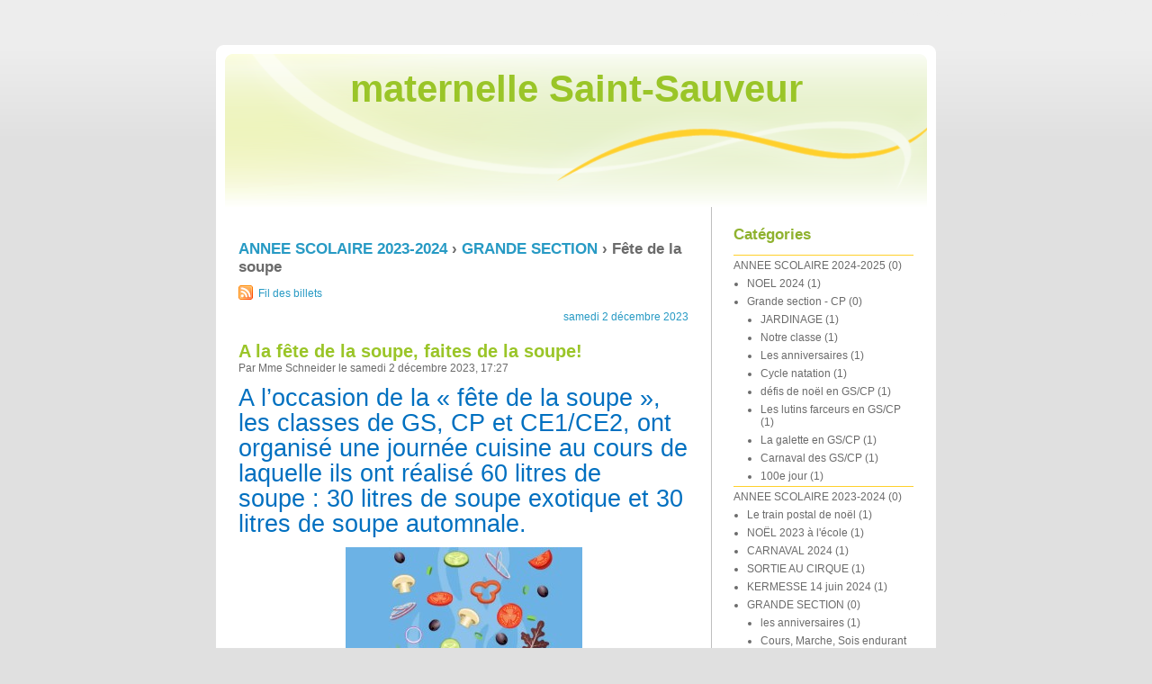

--- FILE ---
content_type: text/html; charset=UTF-8
request_url: https://blogs.ac-amiens.fr/maternelleaurore/index.php?category/ANNEE-SCOLAIRE-2023-2024/GRANDE-SECTION/F%C3%AAte-de-la-soupe
body_size: 5788
content:
<!DOCTYPE html>
<html lang="fr">
<head>
	
		<meta charset="UTF-8" />

		
	<title>Fête de la soupe - maternelle Saint-Sauveur</title>
	<!-- head-title -->

		
			<meta name="copyright" content="" />
			
	<meta name="ROBOTS" content="NOINDEX, FOLLOW" />
	<!-- meta-robots -->
			
	<meta name="description" lang="fr" content="" />
	<meta name="author" content="" />
	<meta name="date" content="2025-06-09T10:09:14+02:00" />
	<!-- meta-entry -->
			<!-- head-meta -->

		
	<link rel="contents" href="http://blogs.ac-amiens.fr/maternelleaurore/index.php?archive" title="Archives" />
								
		<link rel="chapter" href="http://blogs.ac-amiens.fr/maternelleaurore/index.php?post/A-la-f%C3%AAte-de-la-soupe%2C-faites-de-la-soupe%21" title="A la fête de la soupe, faites de la soupe!" />
	
	<link rel="alternate" type="application/atom+xml" title="Atom 1.0" href="http://blogs.ac-amiens.fr/maternelleaurore/index.php?feed/category/ANNEE-SCOLAIRE-2023-2024/GRANDE-SECTION/Fête-de-la-soupe/atom" />
	<!-- head-linkrel -->

		<link rel="stylesheet" type="text/css" href="/maternelleaurore/themes/default/style.css" media="screen" />
<link rel="stylesheet" type="text/css" href="http://blogs.ac-amiens.fr/maternelleaurore/index.php?pf=print.css" media="print" />

  <script src="http://blogs.ac-amiens.fr/maternelleaurore/index.php?pf=jquery/3.5.1/jquery.js"></script>
<script src="http://blogs.ac-amiens.fr/maternelleaurore/index.php?pf=util.js"></script>




		<!-- html-head -->
</head>
<body class="dc-category">
	
		<div id="page">
			
				
					<div id="top" role="banner">
  <h1><span><a href="http://blogs.ac-amiens.fr/maternelleaurore/index.php?">maternelle Saint-Sauveur</a></span></h1>

  </div>

<p id="prelude" role="navigation"><a href="#main">Aller au contenu</a> |
<a href="#blognav">Aller au menu</a> |
<a href="#search">Aller à la recherche</a></p>

					<!-- page-top -->

				<div id="wrapper">
					
						<div id="main" role="main">
							
								
																	
								<div id="content">
									
	<div id="content-info">
		<h2><a href="http://blogs.ac-amiens.fr/maternelleaurore/index.php?category/ANNEE-SCOLAIRE-2023-2024">ANNEE SCOLAIRE 2023-2024</a> &rsaquo; <a href="http://blogs.ac-amiens.fr/maternelleaurore/index.php?category/ANNEE-SCOLAIRE-2023-2024/GRANDE-SECTION">GRANDE SECTION</a> &rsaquo; 		Fête de la soupe</h2>
		
					<p><a type="application/atom+xml" href="http://blogs.ac-amiens.fr/maternelleaurore/index.php?feed/category/ANNEE-SCOLAIRE-2023-2024/GRANDE-SECTION/Fête-de-la-soupe/atom"
			title="Fil Atom des billets de cette catégorie" class="feed">Fil des billets</a>

						</p>
			</div>

	
			<div id="p342" class="post odd first" lang="fr" role="article">

			<p class="day-date">samedi  2 décembre 2023</p>
			<h2 class="post-title"><a
			href="http://blogs.ac-amiens.fr/maternelleaurore/index.php?post/A-la-f%C3%AAte-de-la-soupe%2C-faites-de-la-soupe%21">A la fête de la soupe, faites de la soupe!</a></h2>

			<p class="post-info">Par Mme Schneider			le samedi  2 décembre 2023, 17:27</p>

			
			
			
							<div class="post-content"><p class="MsoNormal"><span style="font-size:20.0pt;line-height:107%;color:#0070C0">A
l’occasion de la «&nbsp;fête de la soupe&nbsp;», les classes de GS, CP et
CE1/CE2, ont organisé une journée cuisine au cours de laquelle ils ont réalisé
60 litres de soupe&nbsp;: 30 litres de soupe exotique et 30 litres de soupe automnale.</span></p>
<img src="/maternelleaurore/public/soupe_GS_novembre_2023/images/Capture_d_ecran_2023-12-02_171931.jpg" alt="" style="margin: 0 auto; display: block;" /><div><br />
<div><span style="color: rgb(0, 112, 192); font-size: 20px;">Les enfants, grâce à l’aide précieuse de parents, ont coupé, émincé, préparé les légumes.</span></div><div><span style="color: rgb(0, 112, 192); font-size: 20px;"><br /></span></div><div><span style="color: rgb(0, 112, 192); font-size: 20px;"><img src="/maternelleaurore/public/soupe_GS_novembre_2023/.20231128_091400_m.jpg" alt="" style="margin: 0 auto; display: block;" /><br /></span></div><div><span style="font-size: 20px;"><img src="/maternelleaurore/public/soupe_GS_novembre_2023/.20231128_091421_m.jpg" alt="" style="margin: 0 auto; display: block;" />&nbsp;<img src="/maternelleaurore/public/soupe_GS_novembre_2023/.20231128_091435_m.jpg" alt="" style="margin: 0 auto; display: block;" /><br /></span></div><div><span style="font-size: 20px;"><img src="/maternelleaurore/public/soupe_GS_novembre_2023/images/.Capture_d_ecran_2023-12-02_172006_t.jpg" alt="" style="margin: 0 auto; display: block;" /><br /></span><span style="font-size: 20px; color: rgb(0, 112, 192);">&nbsp;&nbsp;<img src="/maternelleaurore/public/soupe_GS_novembre_2023/.IMG_20231128_092014_m.jpg" alt="" style="margin: 0 auto; display: block;" /></span><span style="font-size: 20px; color: rgb(0, 112, 192);">&nbsp;</span></div><div><span style="font-size: 20px;"><img src="/maternelleaurore/public/soupe_GS_novembre_2023/.IMG_20231128_092023_m.jpg" alt="" style="margin: 0 auto; display: block;" />&nbsp;<br /></span></div><div><span style="font-size: 20px;"><img src="/maternelleaurore/public/soupe_GS_novembre_2023/.IMG_20231128_092031_m.jpg" alt="" style="margin: 0 auto; display: block;" /></span></div><div><span style="font-size: 20px;"><br /><img src="/maternelleaurore/public/soupe_GS_novembre_2023/.IMG_20231128_092058_m.jpg" alt="" style="margin: 0 auto; display: block;" /><br /><img src="/maternelleaurore/public/soupe_GS_novembre_2023/.IMG_20231128_141259_m.jpg" alt="" style="margin: 0 auto; display: block;" /><br /></span></div><div><span style="font-size: 20px;"><img src="/maternelleaurore/public/soupe_GS_novembre_2023/images/.Capture_d_ecran_2023-12-02_171733_t.jpg" alt="" style="margin: 0 auto; display: block;" /><br /></span></div><div><span style="font-size: 20px;"><img src="/maternelleaurore/public/soupe_GS_novembre_2023/.IMG_20231128_141315_m.jpg" alt="" style="margin: 0 auto; display: block;" /><br /></span></div><div><span style="font-size: 20px;"><img src="/maternelleaurore/public/soupe_GS_novembre_2023/.IMG_20231128_092111_m.jpg" alt="" style="margin: 0 auto; display: block;" /><br /></span></div><div><span style="font-size: 20px;"><img src="/maternelleaurore/public/soupe_GS_novembre_2023/.IMG_20231128_141246_m.jpg" alt="" style="margin: 0 auto; display: block;" /><br /></span></div><div><span style="font-size: 20px;"><img src="/maternelleaurore/public/soupe_GS_novembre_2023/.IMG_20231128_141323_m.jpg" alt="" style="margin: 0 auto; display: block;" /><br /></span></div><div><span style="font-size: 20px;"><img src="/maternelleaurore/public/soupe_GS_novembre_2023/.IMG_20231128_141345_m.jpg" alt="" style="margin: 0 auto; display: block;" /><br /></span></div><div><span style="font-size: 20px;"><img src="/maternelleaurore/public/soupe_GS_novembre_2023/.IMG_20231128_141350_m.jpg" alt="" style="margin: 0 auto; display: block;" /><br /></span></div><div><span style="font-size: 20px;"><img src="/maternelleaurore/public/soupe_GS_novembre_2023/.IMG_20231128_141406_m.jpg" alt="" style="margin: 0 auto; display: block;" /><br /></span></div><div><span style="font-size: 20px;"><img src="/maternelleaurore/public/soupe_GS_novembre_2023/images/.55366521-soupe-a-la-citrouille_t.jpg" alt="" style="margin: 0 auto; display: block;" /><br /><img src="/maternelleaurore/public/soupe_GS_novembre_2023/.IMG_20231128_141422_m.jpg" alt="" style="margin: 0 auto; display: block;" />&nbsp;&nbsp;<img src="/maternelleaurore/public/soupe_GS_novembre_2023/.IMG_20231128_143503_m.jpg" alt="" style="margin: 0 auto; display: block;" /><br /><img src="/maternelleaurore/public/soupe_GS_novembre_2023/.IMG_20231128_143456_m.jpg" alt="" style="margin: 0 auto; display: block;" /><br /></span></div><div><span style="font-size: 20px;"><img src="/maternelleaurore/public/soupe_GS_novembre_2023/.IMG_20231128_143503_m.jpg" alt="" style="margin: 0 auto; display: block;" /><br /></span></div><div><span style="font-size: 20px;"><img src="/maternelleaurore/public/soupe_GS_novembre_2023/.IMG_20231128_143520_m.jpg" alt="" style="margin: 0 auto; display: block;" /><br /></span></div><div><p class="MsoNormal"><span style="font-size:15.0pt;line-height:107%;color:#0070C0">Pendant
que certains cuisinaient, d’autres jouaient au loto des légumes, écoutaient l’histoire
de «&nbsp;la soupe au caillou&nbsp;»</span></p>
</div><div><span style="font-size: 20px;"><img src="/maternelleaurore/public/soupe_GS_novembre_2023/images/.livre_t.jpg" alt="" style="margin: 0 auto; display: block;" /><br /></span></div><div><span style="font-size: 20px;"><img src="/maternelleaurore/public/soupe_GS_novembre_2023/.IMG_20231128_143603_m.jpg" alt="" style="margin: 0 auto; display: block;" /><br /></span><img src="/maternelleaurore/public/soupe_GS_novembre_2023/.IMG_20231128_143617_m.jpg" alt="" style="font-size: 20px; color: rgb(0, 112, 192); margin: 0 auto; display: block;" />&nbsp;</div><div><img src="/maternelleaurore/public/soupe_GS_novembre_2023/.IMG_20231128_143639_m.jpg" alt="" style="margin: 0 auto; display: block;" /></div><div><img src="/maternelleaurore/public/soupe_GS_novembre_2023/images/.Capture_d_ecran_2023-12-02_171808_t.jpg" alt="" style="margin: 0 auto; display: block;" /><br /><img src="/maternelleaurore/public/soupe_GS_novembre_2023/.IMG_20231128_154619_m.jpg" alt="" style="margin: 0 auto; display: block;" /><br /><img src="/maternelleaurore/public/soupe_GS_novembre_2023/.IMG_20231128_154620_m.jpg" alt="" style="margin: 0 auto; display: block;" /></div><div><img src="/maternelleaurore/public/soupe_GS_novembre_2023/images/.cuisto_t.jpg" alt="" style="margin: 0 auto; display: block;" /></div><div><br /><span style="color: rgb(0, 112, 192); font-size: 15pt;">Et
le soir, les parents sont venus gouter les soupes et ont voté pour leur
préférée. Sacrée journée&nbsp;!</span></div><div><span style="color: rgb(0, 112, 192); font-size: 15pt;"><img src="/maternelleaurore/public/soupe_GS_novembre_2023/images/.55366521-soupe-a-la-citrouille_t.jpg" alt="" style="margin: 0 auto; display: block;" /><br /><br /><br /></span></div><div><span style="font-size: 20px;"><br /></span></div><div><span style="font-size: 20px;"><br /></span></div><div><span style="font-size: 20px;"><br /></span></div><div><span style="font-size: 20px;"><br /></span></div><div><span style="font-size: 20px;"><br /></span></div><div><span style="font-size: 20px;"><br /></span></div><div><span style="font-size: 20px;"><br /></span></div></div></div>
			
			
																	</div>

									<!-- main-content -->
								</div> <!-- End #content -->
								<!-- wrapper-main -->
						</div> <!-- End #main -->

						
							<div id="sidebar" role="complementary">
								<div id="blognav">
									<div class="widget categories ">
<h2>Catégories</h2><ul><li><a href="http://blogs.ac-amiens.fr/maternelleaurore/index.php?category/ANNEE-SCOLAIRE-2024-2025">ANNEE SCOLAIRE 2024-2025</a> <span>(0)</span><ul><li><a href="http://blogs.ac-amiens.fr/maternelleaurore/index.php?category/NOEL-2024">NOEL 2024</a> <span>(1)</span></li><li><a href="http://blogs.ac-amiens.fr/maternelleaurore/index.php?category/ANNEE-SCOLAIRE-2024-2025/Grande-section-CP">Grande section - CP</a> <span>(0)</span><ul><li><a href="http://blogs.ac-amiens.fr/maternelleaurore/index.php?category/ANNEE-SCOLAIRE-2024-2025/Grande-section-CP/JARDINAGE">JARDINAGE</a> <span>(1)</span></li><li><a href="http://blogs.ac-amiens.fr/maternelleaurore/index.php?category/ANNEE-SCOLAIRE-2024-2025/Grande-section-CP/Notre-classe">Notre classe</a> <span>(1)</span></li><li><a href="http://blogs.ac-amiens.fr/maternelleaurore/index.php?category/ANNEE-SCOLAIRE-2024-2025/Grande-section-CP/Les-anniversaires2">Les anniversaires</a> <span>(1)</span></li><li><a href="http://blogs.ac-amiens.fr/maternelleaurore/index.php?category/ANNEE-SCOLAIRE-2024-2025/Grande-section-CP/Cycle-natation">Cycle natation</a> <span>(1)</span></li><li><a href="http://blogs.ac-amiens.fr/maternelleaurore/index.php?category/ANNEE-SCOLAIRE-2024-2025/Grande-section-CP/défis-de-noël-en-GS">défis de noël en GS/CP</a> <span>(1)</span></li><li><a href="http://blogs.ac-amiens.fr/maternelleaurore/index.php?category/ANNEE-SCOLAIRE-2024-2025/Grande-section-CP/Les-lutins-farceurs-en-GS-CP">Les lutins farceurs en GS/CP</a> <span>(1)</span></li><li><a href="http://blogs.ac-amiens.fr/maternelleaurore/index.php?category/ANNEE-SCOLAIRE-2024-2025/Grande-section-CP/La-galette-en-GS-CP">La galette en GS/CP</a> <span>(1)</span></li><li><a href="http://blogs.ac-amiens.fr/maternelleaurore/index.php?category/ANNEE-SCOLAIRE-2024-2025/Grande-section-CP/Carnaval-des-GS-CP">Carnaval des GS/CP</a> <span>(1)</span></li><li><a href="http://blogs.ac-amiens.fr/maternelleaurore/index.php?category/ANNEE-SCOLAIRE-2024-2025/Grande-section-CP/100e-jour">100e jour</a> <span>(1)</span></li></ul></li></ul></li><li><a href="http://blogs.ac-amiens.fr/maternelleaurore/index.php?category/ANNEE-SCOLAIRE-2023-2024">ANNEE SCOLAIRE 2023-2024</a> <span>(0)</span><ul><li><a href="http://blogs.ac-amiens.fr/maternelleaurore/index.php?category/ANNEE-SCOLAIRE-2023-2024/Le-train-postal-de-noël">Le train postal de noël</a> <span>(1)</span></li><li><a href="http://blogs.ac-amiens.fr/maternelleaurore/index.php?category/ANNEE-SCOLAIRE-2023-2024/NOËL-2023-à-l-école">NOËL 2023 à l'école</a> <span>(1)</span></li><li><a href="http://blogs.ac-amiens.fr/maternelleaurore/index.php?category/ANNEE-SCOLAIRE-2023-2024/CARNAVAL-2024">CARNAVAL 2024</a> <span>(1)</span></li><li><a href="http://blogs.ac-amiens.fr/maternelleaurore/index.php?category/ANNEE-SCOLAIRE-2023-2024/Sortie-au-cirque">SORTIE AU CIRQUE</a> <span>(1)</span></li><li><a href="http://blogs.ac-amiens.fr/maternelleaurore/index.php?category/KERMESSE-14-juin-2024">KERMESSE 14 juin 2024</a> <span>(1)</span></li><li><a href="http://blogs.ac-amiens.fr/maternelleaurore/index.php?category/ANNEE-SCOLAIRE-2023-2024/GRANDE-SECTION">GRANDE SECTION</a> <span>(0)</span><ul><li><a href="http://blogs.ac-amiens.fr/maternelleaurore/index.php?category/ANNEE-SCOLAIRE-2023-2024/GRANDE-SECTION/les-anniversaires">les anniversaires</a> <span>(1)</span></li><li><a href="http://blogs.ac-amiens.fr/maternelleaurore/index.php?category/ANNEE-SCOLAIRE-2023-2024/GRANDE-SECTION/Cours,-Marche,-Sois-endurant-en-GS">Cours, Marche, Sois endurant en GS</a> <span>(1)</span></li><li><a href="http://blogs.ac-amiens.fr/maternelleaurore/index.php?category/ANNEE-SCOLAIRE-2023-2024/GRANDE-SECTION/La-Semaine-du-Goût-en-GS">La Semaine du Goût en GS</a> <span>(1)</span></li><li><a href="http://blogs.ac-amiens.fr/maternelleaurore/index.php?category/ANNEE-SCOLAIRE-2023-2024/GRANDE-SECTION/Projet-avec-le-lycée">Projet avec le lycée</a> <span>(1)</span></li><li class="category-current"><a href="http://blogs.ac-amiens.fr/maternelleaurore/index.php?category/ANNEE-SCOLAIRE-2023-2024/GRANDE-SECTION/Fête-de-la-soupe">Fête de la soupe</a> <span>(1)</span></li><li><a href="http://blogs.ac-amiens.fr/maternelleaurore/index.php?category/ANNEE-SCOLAIRE-2023-2024/GRANDE-SECTION/Rencontre-avec-une-grande-athlète">Rencontre avec une grande athlète</a> <span>(1)</span></li><li><a href="http://blogs.ac-amiens.fr/maternelleaurore/index.php?category/ANNEE-SCOLAIRE-2023-2024/GRANDE-SECTION/les-défis-des-jeudis-de-décembre">les défis des jeudis de décembre</a> <span>(1)</span></li><li><a href="http://blogs.ac-amiens.fr/maternelleaurore/index.php?category/ANNEE-SCOLAIRE-2023-2024/GRANDE-SECTION/NATATION-en-GS">NATATION en GS</a> <span>(1)</span></li><li><a href="http://blogs.ac-amiens.fr/maternelleaurore/index.php?category/ANNEE-SCOLAIRE-2023-2024/GRANDE-SECTION/Cuisine-en-GS">Cuisine en GS</a> <span>(1)</span></li><li><a href="http://blogs.ac-amiens.fr/maternelleaurore/index.php?category/ANNEE-SCOLAIRE-2023-2024/GRANDE-SECTION/il-neige">il neige</a> <span>(1)</span></li><li><a href="http://blogs.ac-amiens.fr/maternelleaurore/index.php?category/ANNEE-SCOLAIRE-2023-2024/GRANDE-SECTION/Les-aventures-de-P-tit-Loup">Les aventures de P'tit Loup</a> <span>(1)</span></li><li><a href="http://blogs.ac-amiens.fr/maternelleaurore/index.php?category/ANNEE-SCOLAIRE-2023-2024/GRANDE-SECTION/LA-GALETTE">LA GALETTE</a> <span>(1)</span></li><li><a href="http://blogs.ac-amiens.fr/maternelleaurore/index.php?category/ANNEE-SCOLAIRE-2023-2024/GRANDE-SECTION/La-visite-de-Matthieu">La visite de Matthieu</a> <span>(1)</span></li><li><a href="http://blogs.ac-amiens.fr/maternelleaurore/index.php?category/ANNEE-SCOLAIRE-2023-2024/GRANDE-SECTION/la-Semaine-Olympique-et-Paralympique">la Semaine Olympique et Paralympique</a> <span>(1)</span></li><li><a href="http://blogs.ac-amiens.fr/maternelleaurore/index.php?category/ANNEE-SCOLAIRE-2023-2024/GRANDE-SECTION/100ème-jour">100ème jour</a> <span>(1)</span></li></ul></li><li><a href="http://blogs.ac-amiens.fr/maternelleaurore/index.php?category/ANNEE-SCOLAIRE-2023-2024/PETITE-SECTION">PETITE SECTION</a> <span>(2)</span><ul><li><a href="http://blogs.ac-amiens.fr/maternelleaurore/index.php?category/ANNEE-SCOLAIRE-2023-2024/PETITE-SECTION/Les-défis-d-avant-noël-en-PS">Les défis d'avant noël en PS</a> <span>(1)</span></li><li><a href="http://blogs.ac-amiens.fr/maternelleaurore/index.php?category/ANNEE-SCOLAIRE-2023-2024/PETITE-SECTION/cuisine-en-PS">cuisine en PS</a> <span>(1)</span></li></ul></li></ul></li><li><a href="http://blogs.ac-amiens.fr/maternelleaurore/index.php?category/ANNEE-SCOLAIRE-2022-2023">ANNEE SCOLAIRE 2022/2023</a> <span>(0)</span><ul><li><a href="http://blogs.ac-amiens.fr/maternelleaurore/index.php?category/ANNEE-SCOLAIRE-2022-2023/NOEL-2022-à-l-école">NOEL 2022 à l'école</a> <span>(1)</span></li><li><a href="http://blogs.ac-amiens.fr/maternelleaurore/index.php?category/ANNEE-SCOLAIRE-2022-2023/CARNAVAL-2023-à-l-école">CARNAVAL 2023 à l'école</a> <span>(1)</span></li><li><a href="http://blogs.ac-amiens.fr/maternelleaurore/index.php?category/ANNEE-SCOLAIRE-2022-2023/Pompiers-et-cité-des-bâteliers-pour-les-GS-et-CP">Pompiers et cité des bâteliers pour les GS et CP</a> <span>(1)</span></li><li><a href="http://blogs.ac-amiens.fr/maternelleaurore/index.php?category/ANNEE-SCOLAIRE-2022-2023/GS-CP">GS/CP</a> <span>(0)</span><ul><li><a href="http://blogs.ac-amiens.fr/maternelleaurore/index.php?category/ANNEE-SCOLAIRE-2022-2023/GS-CP/NOS-ANNIVERSAIRES">NOS ANNIVERSAIRES</a> <span>(1)</span></li><li><a href="http://blogs.ac-amiens.fr/maternelleaurore/index.php?category/ANNEE-SCOLAIRE-2022-2023/GS-CP/Cours-marche-sois-endurant">Cours marche sois endurant</a> <span>(1)</span></li><li><a href="http://blogs.ac-amiens.fr/maternelleaurore/index.php?category/ANNEE-SCOLAIRE-2022-2023/GS-CP/atelier-Goût">atelier Goût</a> <span>(1)</span></li><li><a href="http://blogs.ac-amiens.fr/maternelleaurore/index.php?category/ANNEE-SCOLAIRE-2022-2023/GS-CP/piscine-du-21-octobre-2022">piscine du 21 octobre 2022</a> <span>(1)</span></li><li><a href="http://blogs.ac-amiens.fr/maternelleaurore/index.php?category/ANNEE-SCOLAIRE-2022-2023/GS-CP/Galette-GS-et-CP">Galette GS et CP</a> <span>(1)</span></li><li><a href="http://blogs.ac-amiens.fr/maternelleaurore/index.php?category/ANNEE-SCOLAIRE-2022-2023/GS-CP/100e-jour-en-GS-CP">100e jour en GS/CP</a> <span>(1)</span></li><li><a href="http://blogs.ac-amiens.fr/maternelleaurore/index.php?category/ANNEE-SCOLAIRE-2022-2023/GS-CP/Les-GS-et-CP-à-Nausicaa">Les GS et CP à Nausicaa</a> <span>(1)</span></li><li><a href="http://blogs.ac-amiens.fr/maternelleaurore/index.php?category/ANNEE-SCOLAIRE-2022-2023/GS-CP/Visite-de-Matthieu-le-voyageur">Visite de Matthieu le voyageur</a> <span>(1)</span></li></ul></li><li><a href="http://blogs.ac-amiens.fr/maternelleaurore/index.php?category/ANNEE-SCOLAIRE-2022-2023/SOP-et-rencontre-avec-un-arbitre-pour-les-GS-et-CP">SOP et rencontre avec un arbitre pour les GS et CP</a> <span>(1)</span></li><li><a href="http://blogs.ac-amiens.fr/maternelleaurore/index.php?category/ANNEE-SCOLAIRE-2022-2023/SOP-et-Olympiades">SOP et Olympiades</a> <span>(1)</span></li></ul></li><li><a href="http://blogs.ac-amiens.fr/maternelleaurore/index.php?category/ANNEE-SCOLAIRE-2021-2022">ANNEE SCOLAIRE 2021-2022</a> <span>(0)</span><ul><li><a href="http://blogs.ac-amiens.fr/maternelleaurore/index.php?category/NOEL-2021-à-l-école">NOEL 2021 à l'école</a> <span>(1)</span></li><li><a href="http://blogs.ac-amiens.fr/maternelleaurore/index.php?category/Année-scolaire-2021-2022">GS et CP de Mme Schneider Mathilde</a> <span>(1)</span><ul><li><a href="http://blogs.ac-amiens.fr/maternelleaurore/index.php?category/Année-scolaire-2021-2022/les-anniversaires-fêtés-en-classe">les anniversaires fêtés en classe</a> <span>(1)</span></li><li><a href="http://blogs.ac-amiens.fr/maternelleaurore/index.php?category/Année-scolaire-2021-2022/MAQUETTE">MAQUETTE</a> <span>(1)</span></li><li><a href="http://blogs.ac-amiens.fr/maternelleaurore/index.php?category/Année-scolaire-2021-2022/DEFI-cours-marche-sois-endurant">DEFI cours marche sois endurant</a> <span>(1)</span></li><li><a href="http://blogs.ac-amiens.fr/maternelleaurore/index.php?category/Année-scolaire-2021-2022/hommage-S-Paty">hommage S Paty</a> <span>(1)</span></li><li><a href="http://blogs.ac-amiens.fr/maternelleaurore/index.php?category/NATATION-fête-de-l-eau">NATATION fête de l'eau</a> <span>(1)</span></li><li><a href="http://blogs.ac-amiens.fr/maternelleaurore/index.php?category/Année-scolaire-2021-2022/La-galette">La galette</a> <span>(1)</span></li><li><a href="http://blogs.ac-amiens.fr/maternelleaurore/index.php?category/Année-scolaire-2021-2022/CARNAVAL-2022">CARNAVAL 2022</a> <span>(1)</span></li></ul></li><li><a href="http://blogs.ac-amiens.fr/maternelleaurore/index.php?category/ANNEE-SCOLAIRE-2021-2022/100ème-jour-d-école">100ème jour d'école</a> <span>(1)</span></li><li><a href="http://blogs.ac-amiens.fr/maternelleaurore/index.php?category/Journée-olympique2">Journée olympique</a> <span>(1)</span></li></ul></li><li><a href="http://blogs.ac-amiens.fr/maternelleaurore/index.php?category/ECOLE">ECOLE</a> <span>(2)</span></li><li><a href="http://blogs.ac-amiens.fr/maternelleaurore/index.php?category/ARCHIVES">ARCHIVES</a> <span>(0)</span><ul><li><a href="http://blogs.ac-amiens.fr/maternelleaurore/index.php?category/ANNEE-SCOLAIRE-2020-2021">ANNEE SCOLAIRE 2020-2021</a> <span>(1)</span><ul><li><a href="http://blogs.ac-amiens.fr/maternelleaurore/index.php?category/CARNAVAL">CARNAVAL</a> <span>(1)</span></li><li><a href="http://blogs.ac-amiens.fr/maternelleaurore/index.php?category/ANNEE-SCOLAIRE-2020-2021/¨NOËL-A-L-ECOLE">NOËL A L'ECOLE</a> <span>(1)</span></li><li><a href="http://blogs.ac-amiens.fr/maternelleaurore/index.php?category/ANNEE-SCOLAIRE-2020-2021/Grande-section-CP-Mme-Schneider">Grande section / CP Mme Schneider</a> <span>(1)</span><ul><li><a href="http://blogs.ac-amiens.fr/maternelleaurore/index.php?category/ANNEE-SCOLAIRE-2020-2021/Grande-section-CP-Mme-Schneider/Anniversaires-de-la-classe-GS-CP">Anniversaires de la classe GS/CP</a> <span>(1)</span></li><li><a href="http://blogs.ac-amiens.fr/maternelleaurore/index.php?category/ANNEE-SCOLAIRE-2020-2021/Grande-section-CP-Mme-Schneider/maquette-par-les-CP">maquette par les CP</a> <span>(1)</span></li><li><a href="http://blogs.ac-amiens.fr/maternelleaurore/index.php?category/ANNEE-SCOLAIRE-2020-2021/Grande-section-CP-Mme-Schneider/COURS-MARCHE-SOIS-ENDURANT-2020">COURS MARCHE SOIS ENDURANT 2020</a> <span>(1)</span></li><li><a href="http://blogs.ac-amiens.fr/maternelleaurore/index.php?category/ANNEE-SCOLAIRE-2020-2021/Grande-section-CP-Mme-Schneider/GALETTE-des-GS-CP">GALETTE des GS/CP</a> <span>(1)</span></li><li><a href="http://blogs.ac-amiens.fr/maternelleaurore/index.php?category/ANNEE-SCOLAIRE-2020-2021/Grande-section-CP-Mme-Schneider/100ème-jour">100ème jour</a> <span>(1)</span></li><li><a href="http://blogs.ac-amiens.fr/maternelleaurore/index.php?category/ANNEE-SCOLAIRE-2020-2021/Grande-section-CP-Mme-Schneider/FORËT-avril-2021">FORËT avril 2021</a> <span>(1)</span></li><li><a href="http://blogs.ac-amiens.fr/maternelleaurore/index.php?category/ANNEE-SCOLAIRE-2020-2021/Grande-section-CP-Mme-Schneider/Sortie-avec-l-ONF">Sortie avec l'ONF</a> <span>(1)</span></li><li><a href="http://blogs.ac-amiens.fr/maternelleaurore/index.php?category/ANNEE-SCOLAIRE-2020-2021/Grande-section-CP-Mme-Schneider/Plantations-mai-2021">Plantations mai 2021</a> <span>(1)</span></li><li><a href="http://blogs.ac-amiens.fr/maternelleaurore/index.php?category/ANNEE-SCOLAIRE-2020-2021/Grande-section-CP-Mme-Schneider/SORTIE-à-AMIENS">SORTIE à AMIENS</a> <span>(1)</span></li></ul></li><li><a href="http://blogs.ac-amiens.fr/maternelleaurore/index.php?category/ANNEE-SCOLAIRE-2020-2021/CONTINUITE-PEDAGOGIQUE-avril-2021-CP-Mathilde-Schneider">CONTINUITE PEDAGOGIQUE avril 2021 CP Mathilde Schneider</a> <span>(7)</span></li><li><a href="http://blogs.ac-amiens.fr/maternelleaurore/index.php?category/ANNEE-SCOLAIRE-2020-2021/CONTINUITE-PEDAGOGIQUE-avril-2021-GS-Mathilde-Schneider">CONTINUITE PEDAGOGIQUE avril 2021 GS Mathilde Schneider</a> <span>(4)</span></li><li><a href="http://blogs.ac-amiens.fr/maternelleaurore/index.php?category/ANNEE-SCOLAIRE-2020-2021/CONTINUITE-PEDAGOGIQUE-2020-2021-Catherine-Scolan">CONTINUITE PEDAGOGIQUE 2020 2021 Catherine Scolan</a> <span>(12)</span></li><li><a href="http://blogs.ac-amiens.fr/maternelleaurore/index.php?category/ANNEE-SCOLAIRE-2020-2021/CONTINUITE-PEDAGOGIQUE-Camille-MOUZACHE,-PS-MS">CONTINUITE PEDAGOGIQUE Camille MOUZACHE, PS/MS</a> <span>(3)</span></li></ul></li><li><a href="http://blogs.ac-amiens.fr/maternelleaurore/index.php?category/ANNEE-SCOLAIRE-2019-2020">ANNEE SCOLAIRE 2019/2020</a> <span>(1)</span><ul><li><a href="http://blogs.ac-amiens.fr/maternelleaurore/index.php?category/ANNEE-SCOLAIRE-2019-2020/DEFI-sportif">DEFI sportif</a> <span>(1)</span></li><li><a href="http://blogs.ac-amiens.fr/maternelleaurore/index.php?category/ANNEE-SCOLAIRE-2019-2020/Concert-ehpad">Concert ehpad</a> <span>(1)</span></li><li><a href="http://blogs.ac-amiens.fr/maternelleaurore/index.php?category/ANNEE-SCOLAIRE-2019-2020/DEFI-sportif/Concert-chorale-de-NOËL">Concert chorale de NOËL</a> <span>(1)</span></li><li><a href="http://blogs.ac-amiens.fr/maternelleaurore/index.php?category/ANNEE-SCOLAIRE-2019-2020/le-PERE-NOEL-à-l-école">le PERE NOEL à l'école</a> <span>(1)</span></li><li><a href="http://blogs.ac-amiens.fr/maternelleaurore/index.php?category/ANNEE-SCOLAIRE-2019-2020/CARNAVAL-2020">CARNAVAL 2020</a> <span>(1)</span></li><li><a href="http://blogs.ac-amiens.fr/maternelleaurore/index.php?category/ANNEE-SCOLAIRE-2019-2020/GRANDE-SECTION">GRANDE SECTION</a> <span>(0)</span><ul><li><a href="http://blogs.ac-amiens.fr/maternelleaurore/index.php?category/ANNEE-SCOLAIRE-2019-2020/GRANDE-SECTION/ANNIVERSAIRES-GS">ANNIVERSAIRES GS</a> <span>(1)</span></li><li><a href="http://blogs.ac-amiens.fr/maternelleaurore/index.php?category/ANNEE-SCOLAIRE-2019-2020/GRANDE-SECTION/Semaine-du-goût-gs-2019">Semaine du goût gs 2019</a> <span>(1)</span></li><li><a href="http://blogs.ac-amiens.fr/maternelleaurore/index.php?category/La-Galette-des-GS3">La Galette des GS</a> <span>(1)</span></li></ul></li></ul></li><li><a href="http://blogs.ac-amiens.fr/maternelleaurore/index.php?category/ANNEE-SCOLAIRE-2018-2019">ANNEE SCOLAIRE 2018/2019</a> <span>(0)</span><ul><li><a href="http://blogs.ac-amiens.fr/maternelleaurore/index.php?category/ANNEE-SCOLAIRE-2018-2019/MARCHE-,-COURS,-SOIS-ENDURANT">MARCHE , COURS, SOIS ENDURANT</a> <span>(1)</span></li><li><a href="http://blogs.ac-amiens.fr/maternelleaurore/index.php?category/11-NOVEMBRE-2018">11 NOVEMBRE 2018</a> <span>(1)</span></li><li><a href="http://blogs.ac-amiens.fr/maternelleaurore/index.php?category/ANNEE-SCOLAIRE-2018-2019/NOËL-A-L-ECOLE">NOËL A L'ECOLE</a> <span>(1)</span></li><li><a href="http://blogs.ac-amiens.fr/maternelleaurore/index.php?category/ANNEE-SCOLAIRE-2018-2019/CARNAVAL-2019-à-l-école">CARNAVAL 2019 à l'école</a> <span>(1)</span></li><li><a href="http://blogs.ac-amiens.fr/maternelleaurore/index.php?category/ANNEE-SCOLAIRE-2018-2019/CHASSE-AUX-OEUFS">CHASSE AUX OEUFS</a> <span>(1)</span></li><li><a href="http://blogs.ac-amiens.fr/maternelleaurore/index.php?category/ANNEE-SCOLAIRE-2018-2019/Les-OLYMPIADES-2019">Les OLYMPIADES 2019</a> <span>(1)</span></li><li><a href="http://blogs.ac-amiens.fr/maternelleaurore/index.php?category/ANNEE-SCOLAIRE-2018-2019/GRANDE-SECTION">GRANDE SECTION</a> <span>(0)</span><ul><li><a href="http://blogs.ac-amiens.fr/maternelleaurore/index.php?category/ANNEE-SCOLAIRE-2018-2019/Les-anniversaires-en-grande-section">Les anniversaires en grande section</a> <span>(1)</span></li><li><a href="http://blogs.ac-amiens.fr/maternelleaurore/index.php?category/ANNEE-SCOLAIRE-2018-2019/GRANDE-SECTION/Semaine-du-goût-GRANDE-SECTION">Semaine du goût GRANDE SECTION</a> <span>(1)</span></li><li><a href="http://blogs.ac-amiens.fr/maternelleaurore/index.php?category/Productions-artistiques-GS">Productions artistiques GS</a> <span>(1)</span></li><li><a href="http://blogs.ac-amiens.fr/maternelleaurore/index.php?category/ANNEE-SCOLAIRE-2018-2019/GRANDE-SECTION/le-BD-bus">le BD bus</a> <span>(1)</span></li><li><a href="http://blogs.ac-amiens.fr/maternelleaurore/index.php?category/ANNEE-SCOLAIRE-2018-2019/GRANDE-SECTION/Les-grands-en-forêt-à-l-automne">Les grands en forêt à l'automne</a> <span>(1)</span></li><li><a href="http://blogs.ac-amiens.fr/maternelleaurore/index.php?category/ANNEE-SCOLAIRE-2018-2019/GRANDE-SECTION/La-Galette-en-Grande-Section">La Galette en Grande Section</a> <span>(1)</span></li><li><a href="http://blogs.ac-amiens.fr/maternelleaurore/index.php?category/Sortie-au-château">Sortie au château</a> <span>(1)</span></li></ul></li></ul></li><li><a href="http://blogs.ac-amiens.fr/maternelleaurore/index.php?category/Année-scolaire-2017-2018">Année scolaire 2017-2018</a> <span>(0)</span><ul><li><a href="http://blogs.ac-amiens.fr/maternelleaurore/index.php?category/Année-scolaire-2017-2018/DECROCHONS-LA-LUNE">DECROCHONS LA LUNE</a> <span>(1)</span></li><li><a href="http://blogs.ac-amiens.fr/maternelleaurore/index.php?category/Année-scolaire-2017-2018/REMI.......Noël-2017">REMI.......Noël 2017</a> <span>(1)</span></li><li><a href="http://blogs.ac-amiens.fr/maternelleaurore/index.php?category/Année-scolaire-2017-2018/NOEL-2017">NOEL 2017</a> <span>(1)</span></li><li><a href="http://blogs.ac-amiens.fr/maternelleaurore/index.php?category/IL-NEIGE-,-moyens-et-grands">IL NEIGE , moyens et grands</a> <span>(1)</span></li><li><a href="http://blogs.ac-amiens.fr/maternelleaurore/index.php?category/Année-scolaire-2017-2018/CARNAVAL-2018">CARNAVAL 2018</a> <span>(1)</span></li><li><a href="http://blogs.ac-amiens.fr/maternelleaurore/index.php?category/Année-scolaire-2017-2018/CHASSE-AUX-OEUFS-Avril-2018">CHASSE AUX OEUFS Avril 2018</a> <span>(1)</span></li><li><a href="http://blogs.ac-amiens.fr/maternelleaurore/index.php?category/Année-scolaire-2017-2018/Grande-Section,-Madame-SCHNEIDER">Grande Section, Madame SCHNEIDER</a> <span>(0)</span><ul><li><a href="http://blogs.ac-amiens.fr/maternelleaurore/index.php?category/Année-scolaire-2017-2018/Grande-Section,-Madame-SCHNEIDER/LES-ANNIVERSAIRES-DE-LA-CLASSE">LES ANNIVERSAIRES DE LA CLASSE</a> <span>(1)</span></li><li><a href="http://blogs.ac-amiens.fr/maternelleaurore/index.php?category/Année-scolaire-2017-2018/Grande-Section,-Madame-SCHNEIDER/SEMAINE-DU-GOÛT">SEMAINE DU GOÛT</a> <span>(1)</span></li><li><a href="http://blogs.ac-amiens.fr/maternelleaurore/index.php?category/Année-scolaire-2017-2018/Grande-Section,-Madame-SCHNEIDER/L-automne-en-foêt">L'automne en foêt</a> <span>(1)</span></li><li><a href="http://blogs.ac-amiens.fr/maternelleaurore/index.php?category/Année-scolaire-2017-2018/Grande-Section,-Madame-SCHNEIDER/Notre-jardin-2017-2018">Notre jardin 2017/2018</a> <span>(1)</span></li><li><a href="http://blogs.ac-amiens.fr/maternelleaurore/index.php?category/Année-scolaire-2017-2018/Grande-Section,-Madame-SCHNEIDER/GALETTE-DES-ROIS">GALETTE DES ROIS</a> <span>(1)</span></li><li><a href="http://blogs.ac-amiens.fr/maternelleaurore/index.php?category/Année-scolaire-2017-2018/Grande-Section,-Madame-SCHNEIDER/SORTIE-JONQUILLES">SORTIE JONQUILLES</a> <span>(1)</span></li><li><a href="http://blogs.ac-amiens.fr/maternelleaurore/index.php?category/Année-scolaire-2017-2018/Grande-Section,-Madame-SCHNEIDER/constructions">constructions</a> <span>(1)</span></li><li><a href="http://blogs.ac-amiens.fr/maternelleaurore/index.php?category/Année-scolaire-2017-2018/Grande-Section,-Madame-SCHNEIDER/SORTIE-DE-FIN-D-ANNEE-des-GRANDS-à-CHANTILLY">SORTIE DE FIN D'ANNEE des GRANDS à CHANTILLY</a> <span>(1)</span></li><li><a href="http://blogs.ac-amiens.fr/maternelleaurore/index.php?category/Année-scolaire-2017-2018/Grande-Section,-Madame-SCHNEIDER/Visite-de-la-caserne-des-pompiers">Visite de la caserne des pompiers</a> <span>(1)</span></li></ul></li></ul></li><li><a href="http://blogs.ac-amiens.fr/maternelleaurore/index.php?category/Année-scolaire-2016-2017">Année scolaire 2016-2017</a> <span>(0)</span><ul><li><a href="http://blogs.ac-amiens.fr/maternelleaurore/index.php?category/Année-scolaire-2016-2017/NOËL-2016">NOËL 2016</a> <span>(1)</span></li><li><a href="http://blogs.ac-amiens.fr/maternelleaurore/index.php?category/Année-scolaire-2016-2017/CHASSE-AUX-OEUFS">CHASSE AUX OEUFS</a> <span>(1)</span><ul><li><a href="http://blogs.ac-amiens.fr/maternelleaurore/index.php?category/Année-scolaire-2016-2017/CHASSE-AUX-OEUFS/FETE-DE-L-ECOLE-CHALLENGE-DU-24-Juin-2017">FETE DE L'ECOLE CHALLENGE DU 24 Juin 2017</a> <span>(1)</span></li></ul></li><li><a href="http://blogs.ac-amiens.fr/maternelleaurore/index.php?category/MOYENNE-SECTION-Mme-Scolan">MOYENNE SECTION Mme Scolan</a> <span>(0)</span><ul><li><a href="http://blogs.ac-amiens.fr/maternelleaurore/index.php?category/MOYENNE-SECTION-Mme-Scolan/Trombinoscope-MS-2016-2017">Trombinoscope MS 2016-2017</a> <span>(1)</span></li><li><a href="http://blogs.ac-amiens.fr/maternelleaurore/index.php?category/MOYENNE-SECTION-Mme-Scolan/Les-anniversaires-des-moyens">Les anniversaires des moyens</a> <span>(8)</span></li><li><a href="http://blogs.ac-amiens.fr/maternelleaurore/index.php?category/MOYENNE-SECTION-Mme-Scolan/Semaine-du-goût-2016">Semaine du goût 2016</a> <span>(1)</span></li><li><a href="http://blogs.ac-amiens.fr/maternelleaurore/index.php?category/MOYENNE-SECTION-Mme-Scolan/Sortie-Bibliothèque">Sortie Bibliothèque</a> <span>(1)</span></li><li><a href="http://blogs.ac-amiens.fr/maternelleaurore/index.php?category/MOYENNE-SECTION-Mme-Scolan/Sortie-automnale-en-forêt">Sortie automnale en forêt</a> <span>(1)</span></li></ul></li><li><a href="http://blogs.ac-amiens.fr/maternelleaurore/index.php?category/Année-scolaire-2016-2017/MOYENNE-et-GRANDE-SECTIONS-Mme-Schneider">MOYENNE et GRANDE SECTIONS Mme Schneider</a> <span>(0)</span><ul><li><a href="http://blogs.ac-amiens.fr/maternelleaurore/index.php?category/Année-scolaire-2016-2017/MOYENNE-et-GRANDE-SECTIONS-Mme-Schneider/Semaine-du-goût-2016">Semaine du goût 2016</a> <span>(1)</span></li><li><a href="http://blogs.ac-amiens.fr/maternelleaurore/index.php?category/Année-scolaire-2016-2017/MOYENNE-et-GRANDE-SECTIONS-Mme-Schneider/Les-anniversaires">Les anniversaires</a> <span>(1)</span></li><li><a href="http://blogs.ac-amiens.fr/maternelleaurore/index.php?category/Année-scolaire-2016-2017/MOYENNE-et-GRANDE-SECTIONS-Mme-Schneider/Nos-oeuvres....">Nos oeuvres....</a> <span>(1)</span></li><li><a href="http://blogs.ac-amiens.fr/maternelleaurore/index.php?category/Année-scolaire-2016-2017/MOYENNE-et-GRANDE-SECTIONS-Mme-Schneider/Lettre-au-Père-Noël">Lettre au Père Noël</a> <span>(1)</span></li><li><a href="http://blogs.ac-amiens.fr/maternelleaurore/index.php?category/Année-scolaire-2016-2017/MOYENNE-et-GRANDE-SECTIONS-Mme-Schneider/Préparons-le-printemps">Préparons le printemps</a> <span>(1)</span></li><li><a href="http://blogs.ac-amiens.fr/maternelleaurore/index.php?category/Année-scolaire-2016-2017/MOYENNE-et-GRANDE-SECTIONS-Mme-Schneider/La-galette-des-rois">La galette des rois</a> <span>(1)</span></li><li><a href="http://blogs.ac-amiens.fr/maternelleaurore/index.php?category/Année-scolaire-2016-2017/MOYENNE-et-GRANDE-SECTIONS-Mme-Schneider/MARDI-GRAS,-CARNAVAL">MARDI GRAS, CARNAVAL</a> <span>(1)</span></li><li><a href="http://blogs.ac-amiens.fr/maternelleaurore/index.php?category/Année-scolaire-2016-2017/MOYENNE-et-GRANDE-SECTIONS-Mme-Schneider/Après-le-printemps....">Après le printemps....</a> <span>(1)</span></li><li><a href="http://blogs.ac-amiens.fr/maternelleaurore/index.php?category/Année-scolaire-2016-2017/MOYENNE-et-GRANDE-SECTIONS-Mme-Schneider/SORTIE-AU-ZOO">SORTIE AU ZOO</a> <span>(1)</span></li></ul></li></ul></li><li><a href="http://blogs.ac-amiens.fr/maternelleaurore/index.php?category/année-scolaire-2015-2016">année scolaire 2015/2016</a> <span>(0)</span><ul><li><a href="http://blogs.ac-amiens.fr/maternelleaurore/index.php?category/année-scolaire-2015-2016/ECOLE">ECOLE</a> <span>(0)</span><ul><li><a href="http://blogs.ac-amiens.fr/maternelleaurore/index.php?category/Gilles-Diss">Gilles Diss</a> <span>(1)</span></li><li><a href="http://blogs.ac-amiens.fr/maternelleaurore/index.php?category/année-scolaire-2015-2016/ECOLE/Noël2">Noël</a> <span>(1)</span></li><li><a href="http://blogs.ac-amiens.fr/maternelleaurore/index.php?category/CARNAVAL-2016">CARNAVAL 2016</a> <span>(1)</span></li><li><a href="http://blogs.ac-amiens.fr/maternelleaurore/index.php?category/année-scolaire-2015-2016/ECOLE/OLYMPIADES-2016">OLYMPIADES 2016</a> <span>(1)</span></li></ul></li><li><a href="http://blogs.ac-amiens.fr/maternelleaurore/index.php?category/année-scolaire-2015-2016/PETITE-SECTION">PETITE SECTION</a> <span>(3)</span></li><li><a href="http://blogs.ac-amiens.fr/maternelleaurore/index.php?category/année-scolaire-2015-2016/MOYENNE-SECTION">MOYENNE SECTION</a> <span>(0)</span><ul><li><a href="http://blogs.ac-amiens.fr/maternelleaurore/index.php?category/année-scolaire-2015-2016/MOYENNE-SECTION/Trombinoscope-MS-2015-2016">Trombinoscope MS 2015-2016</a> <span>(1)</span></li><li><a href="http://blogs.ac-amiens.fr/maternelleaurore/index.php?category/année-scolaire-2015-2016/MOYENNE-SECTION/LES-CARTES-POSTALES">Les cartes postales</a> <span>(1)</span></li><li><a href="http://blogs.ac-amiens.fr/maternelleaurore/index.php?category/année-scolaire-2015-2016/MOYENNE-SECTION/Les-anniversaires-des-moyens">Les anniversaires des moyens</a> <span>(22)</span></li><li><a href="http://blogs.ac-amiens.fr/maternelleaurore/index.php?category/année-scolaire-2015-2016/MOYENNE-SECTION/La-semaine-du-goût">La semaine du goût</a> <span>(1)</span></li><li><a href="http://blogs.ac-amiens.fr/maternelleaurore/index.php?category/année-scolaire-2015-2016/MOYENNE-SECTION/Constitution-des-groupes-couleurs">Initiation à la prise de vue</a> <span>(1)</span></li><li><a href="http://blogs.ac-amiens.fr/maternelleaurore/index.php?category/année-scolaire-2015-2016/MOYENNE-SECTION/Sortie-en-forêt">Sortie en forêt</a> <span>(1)</span></li><li><a href="http://blogs.ac-amiens.fr/maternelleaurore/index.php?category/année-scolaire-2015-2016/MOYENNE-SECTION/Bibliothèque">Sortie Bibliothèque</a> <span>(1)</span></li><li><a href="http://blogs.ac-amiens.fr/maternelleaurore/index.php?category/année-scolaire-2015-2016/MOYENNE-SECTION/Vive-les-rois-!">Vive les rois !</a> <span>(1)</span></li></ul></li><li><a href="http://blogs.ac-amiens.fr/maternelleaurore/index.php?category/année-scolaire-2015-2016/GRANDE-SECTION">GRANDE SECTION</a> <span>(1)</span><ul><li><a href="http://blogs.ac-amiens.fr/maternelleaurore/index.php?category/année-scolaire-2015-2016/GRANDE-SECTION/JE-GRANDIS">JE GRANDIS</a> <span>(1)</span></li><li><a href="http://blogs.ac-amiens.fr/maternelleaurore/index.php?category/année-scolaire-2015-2016/GRANDE-SECTION/LES-ANNIVERSAIRES">LES ANNIVERSAIRES</a> <span>(1)</span></li><li><a href="http://blogs.ac-amiens.fr/maternelleaurore/index.php?category/année-scolaire-2015-2016/GRANDE-SECTION/Semaine-du-goût-2015">Semaine du goût 2015</a> <span>(1)</span></li><li><a href="http://blogs.ac-amiens.fr/maternelleaurore/index.php?category/année-scolaire-2015-2016/GRANDE-SECTION/Sortie-cinéma">Sortie cinéma</a> <span>(1)</span></li><li><a href="http://blogs.ac-amiens.fr/maternelleaurore/index.php?category/année-scolaire-2015-2016/GRANDE-SECTION/Rois-et-Reines">Rois et Reines</a> <span>(1)</span></li><li><a href="http://blogs.ac-amiens.fr/maternelleaurore/index.php?category/année-scolaire-2015-2016/GRANDE-SECTION/Cueillons-des-jonquilles">Cueillons des jonquilles</a> <span>(1)</span></li><li><a href="http://blogs.ac-amiens.fr/maternelleaurore/index.php?category/année-scolaire-2015-2016/GRANDE-SECTION/Sortie-du-17-mai-2016">Sortie du 17 mai 2016</a> <span>(1)</span></li><li><a href="http://blogs.ac-amiens.fr/maternelleaurore/index.php?category/année-scolaire-2015-2016/GRANDE-SECTION/Savez-vous-planter-des-choux">Savez vous planter des choux</a> <span>(1)</span></li><li><a href="http://blogs.ac-amiens.fr/maternelleaurore/index.php?category/année-scolaire-2015-2016/GRANDE-SECTION/Tous-à-l-eau!">Tous à l'eau!</a> <span>(1)</span></li></ul></li></ul></li><li><a href="http://blogs.ac-amiens.fr/maternelleaurore/index.php?category/CONTINUITE-PEDAGOGIQUE">CONTINUITE PEDAGOGIQUE</a> <span>(1)</span><ul><li><a href="http://blogs.ac-amiens.fr/maternelleaurore/index.php?category/CONTINUITE-PEDAGOGIQUE/GRANDE-SECTION-Mathilde-Schneider">GRANDE SECTION Mathilde Schneider</a> <span>(41)</span></li><li><a href="http://blogs.ac-amiens.fr/maternelleaurore/index.php?category/CONTINUITE-PEDAGOGIQUE/PETITS-et-MOYENS-Catherine-Schneider">PETITS et MOYENS Catherine Scolan</a> <span>(44)</span></li><li><a href="http://blogs.ac-amiens.fr/maternelleaurore/index.php?category/CONTINUITE-PEDAGOGIQUE/PETITS-et-MOYENS-Tite-Louis-Magny">PETITS et MOYENS Tite-Louis Magny</a> <span>(35)</span></li></ul></li></ul></li></ul>
</div>
								</div> <!-- End #blognav -->
								<div id="blogextra">
																	</div> <!-- End #blogextra -->
							</div>
							<!-- wrapper-sidebar -->
						<!-- page-wrapper -->
				</div> <!-- End #wrapper -->

				
					<div id="footer" role="contentinfo">
  <p>Propulsé par <a href="https://dotclear.org/">Dotclear</a></p>
</div>


					<!-- page-footer -->
				<!-- body-page -->
		</div> <!-- End #page -->
		<!-- html-body -->
</body>
</html>
